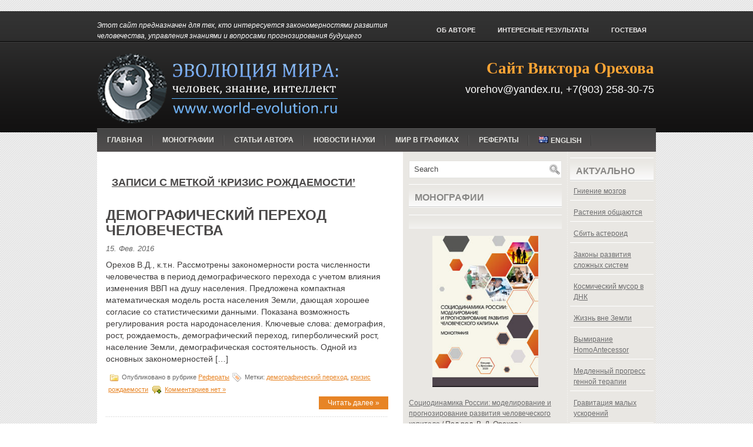

--- FILE ---
content_type: text/html; charset=UTF-8
request_url: https://world-evolution.ru/tag/krizis-rozhdaemosti/
body_size: 13364
content:
<!DOCTYPE html PUBLIC "-//W3C//DTD XHTML 1.0 Transitional//EN" "http://www.w3.org/TR/xhtml1/DTD/xhtml1-transitional.dtd"><html xmlns="http://www.w3.org/1999/xhtml" dir="ltr" lang="ru-RU" prefix="og: https://ogp.me/ns#">

<head profile="http://gmpg.org/xfn/11">
<link rel="icon" href="/favicon.ico" type="image/x-icon" /> 
<link rel="shortcut icon" href="/favicon.ico" type="image/x-icon" /> 

<meta http-equiv="Content-Type" content="text/html; charset=UTF-8" />
<meta name="yandex-verification" content="923f4c1fa5923677" />


<link rel="stylesheet" href="https://world-evolution.ru/wp-content/themes/Karizma/css/screen.css" type="text/css" media="screen, projection" />
<link rel="stylesheet" href="https://world-evolution.ru/wp-content/themes/Karizma/css/print.css" type="text/css" media="print" />
<!--[if IE]><link rel="stylesheet" href="https://world-evolution.ru/wp-content/themes/Karizma/css/ie.css" type="text/css" media="screen, projection"><![endif]-->
<link rel="stylesheet" href="https://world-evolution.ru/wp-content/themes/Karizma/style.css" type="text/css" media="screen" />
<!--[if IE 6]>
	<script src="https://world-evolution.ru/wp-content/themes/Karizma/js/pngfix.js"></script>
<![endif]--> 
<link rel="alternate" type="application/rss+xml" title="ЭВОЛЮЦИЯ МИРА: человек, знание, интеллект RSS Feed" href="https://world-evolution.ru/feed/" />
<link rel="alternate" type="application/atom+xml" title="ЭВОЛЮЦИЯ МИРА: человек, знание, интеллект Atom Feed" href="https://world-evolution.ru/feed/atom/" />
<link rel="pingback" href="https://world-evolution.ru/xmlrpc.php" />
<script src="https://world-evolution.ru/wp-content/themes/Karizma/menu/mootools-1.2.5-core-yc.js" type="text/javascript"></script>
<link rel="stylesheet" href="https://world-evolution.ru/wp-content/themes/Karizma/menu/MenuMatic.css" type="text/css" media="screen" charset="utf-8" />
<!--[if lt IE 7]>
	<link rel="stylesheet" href="https://world-evolution.ru/wp-content/themes/Karizma/menu/MenuMatic-ie6.css" type="text/css" media="screen" charset="utf-8" />
<![endif]-->
<!-- Load the MenuMatic Class -->
<script src="https://world-evolution.ru/wp-content/themes/Karizma/menu/MenuMatic_0.68.3.js" type="text/javascript" charset="utf-8"></script>


	<style>img:is([sizes="auto" i], [sizes^="auto," i]) { contain-intrinsic-size: 3000px 1500px }</style>
	
		<!-- All in One SEO 4.8.9 - aioseo.com -->
		<title>кризис рождаемости</title>
	<meta name="robots" content="noindex, max-image-preview:large" />
	<link rel="canonical" href="https://world-evolution.ru/tag/krizis-rozhdaemosti/" />
	<meta name="generator" content="All in One SEO (AIOSEO) 4.8.9" />
		<script type="application/ld+json" class="aioseo-schema">
			{"@context":"https:\/\/schema.org","@graph":[{"@type":"BreadcrumbList","@id":"https:\/\/world-evolution.ru\/tag\/krizis-rozhdaemosti\/#breadcrumblist","itemListElement":[{"@type":"ListItem","@id":"https:\/\/world-evolution.ru#listItem","position":1,"name":"Home","item":"https:\/\/world-evolution.ru","nextItem":{"@type":"ListItem","@id":"https:\/\/world-evolution.ru\/tag\/krizis-rozhdaemosti\/#listItem","name":"\u043a\u0440\u0438\u0437\u0438\u0441 \u0440\u043e\u0436\u0434\u0430\u0435\u043c\u043e\u0441\u0442\u0438"}},{"@type":"ListItem","@id":"https:\/\/world-evolution.ru\/tag\/krizis-rozhdaemosti\/#listItem","position":2,"name":"\u043a\u0440\u0438\u0437\u0438\u0441 \u0440\u043e\u0436\u0434\u0430\u0435\u043c\u043e\u0441\u0442\u0438","previousItem":{"@type":"ListItem","@id":"https:\/\/world-evolution.ru#listItem","name":"Home"}}]},{"@type":"CollectionPage","@id":"https:\/\/world-evolution.ru\/tag\/krizis-rozhdaemosti\/#collectionpage","url":"https:\/\/world-evolution.ru\/tag\/krizis-rozhdaemosti\/","name":"\u043a\u0440\u0438\u0437\u0438\u0441 \u0440\u043e\u0436\u0434\u0430\u0435\u043c\u043e\u0441\u0442\u0438","inLanguage":"ru-RU","isPartOf":{"@id":"https:\/\/world-evolution.ru\/#website"},"breadcrumb":{"@id":"https:\/\/world-evolution.ru\/tag\/krizis-rozhdaemosti\/#breadcrumblist"}},{"@type":"Person","@id":"https:\/\/world-evolution.ru\/#person","name":"\u0412\u0438\u043a\u0442\u043e\u0440 \u041e\u0440\u0435\u0445\u043e\u0432","image":{"@type":"ImageObject","@id":"https:\/\/world-evolution.ru\/tag\/krizis-rozhdaemosti\/#personImage","url":"https:\/\/world-evolution.ru\/wp-content\/uploads\/foto_orehov-e1440165706758-90x96.jpg","width":96,"height":96,"caption":"\u0412\u0438\u043a\u0442\u043e\u0440 \u041e\u0440\u0435\u0445\u043e\u0432"}},{"@type":"WebSite","@id":"https:\/\/world-evolution.ru\/#website","url":"https:\/\/world-evolution.ru\/","name":"\u042d\u0412\u041e\u041b\u042e\u0426\u0418\u042f \u041c\u0418\u0420\u0410: \u0447\u0435\u043b\u043e\u0432\u0435\u043a, \u0437\u043d\u0430\u043d\u0438\u0435, \u0438\u043d\u0442\u0435\u043b\u043b\u0435\u043a\u0442","description":"\u042d\u0442\u043e\u0442 \u0441\u0430\u0439\u0442 \u043f\u0440\u0435\u0434\u043d\u0430\u0437\u043d\u0430\u0447\u0435\u043d \u0434\u043b\u044f \u0442\u0435\u0445, \u043a\u0442\u043e \u0438\u043d\u0442\u0435\u0440\u0435\u0441\u0443\u0435\u0442\u0441\u044f \u0437\u0430\u043a\u043e\u043d\u043e\u043c\u0435\u0440\u043d\u043e\u0441\u0442\u044f\u043c\u0438 \u0440\u0430\u0437\u0432\u0438\u0442\u0438\u044f \u0447\u0435\u043b\u043e\u0432\u0435\u0447\u0435\u0441\u0442\u0432\u0430, \u0443\u043f\u0440\u0430\u0432\u043b\u0435\u043d\u0438\u044f \u0437\u043d\u0430\u043d\u0438\u044f\u043c\u0438 \u0438 \u0432\u043e\u043f\u0440\u043e\u0441\u0430\u043c\u0438 \u043f\u0440\u043e\u0433\u043d\u043e\u0437\u0438\u0440\u043e\u0432\u0430\u043d\u0438\u044f \u0431\u0443\u0434\u0443\u0449\u0435\u0433\u043e","inLanguage":"ru-RU","publisher":{"@id":"https:\/\/world-evolution.ru\/#person"}}]}
		</script>
		<!-- All in One SEO -->

<link rel="alternate" type="application/rss+xml" title="ЭВОЛЮЦИЯ МИРА: человек, знание, интеллект &raquo; Лента метки кризис рождаемости" href="https://world-evolution.ru/tag/krizis-rozhdaemosti/feed/" />
<script type="text/javascript">
/* <![CDATA[ */
window._wpemojiSettings = {"baseUrl":"https:\/\/s.w.org\/images\/core\/emoji\/16.0.1\/72x72\/","ext":".png","svgUrl":"https:\/\/s.w.org\/images\/core\/emoji\/16.0.1\/svg\/","svgExt":".svg","source":{"concatemoji":"https:\/\/world-evolution.ru\/wp-includes\/js\/wp-emoji-release.min.js?ver=6.8.3"}};
/*! This file is auto-generated */
!function(s,n){var o,i,e;function c(e){try{var t={supportTests:e,timestamp:(new Date).valueOf()};sessionStorage.setItem(o,JSON.stringify(t))}catch(e){}}function p(e,t,n){e.clearRect(0,0,e.canvas.width,e.canvas.height),e.fillText(t,0,0);var t=new Uint32Array(e.getImageData(0,0,e.canvas.width,e.canvas.height).data),a=(e.clearRect(0,0,e.canvas.width,e.canvas.height),e.fillText(n,0,0),new Uint32Array(e.getImageData(0,0,e.canvas.width,e.canvas.height).data));return t.every(function(e,t){return e===a[t]})}function u(e,t){e.clearRect(0,0,e.canvas.width,e.canvas.height),e.fillText(t,0,0);for(var n=e.getImageData(16,16,1,1),a=0;a<n.data.length;a++)if(0!==n.data[a])return!1;return!0}function f(e,t,n,a){switch(t){case"flag":return n(e,"\ud83c\udff3\ufe0f\u200d\u26a7\ufe0f","\ud83c\udff3\ufe0f\u200b\u26a7\ufe0f")?!1:!n(e,"\ud83c\udde8\ud83c\uddf6","\ud83c\udde8\u200b\ud83c\uddf6")&&!n(e,"\ud83c\udff4\udb40\udc67\udb40\udc62\udb40\udc65\udb40\udc6e\udb40\udc67\udb40\udc7f","\ud83c\udff4\u200b\udb40\udc67\u200b\udb40\udc62\u200b\udb40\udc65\u200b\udb40\udc6e\u200b\udb40\udc67\u200b\udb40\udc7f");case"emoji":return!a(e,"\ud83e\udedf")}return!1}function g(e,t,n,a){var r="undefined"!=typeof WorkerGlobalScope&&self instanceof WorkerGlobalScope?new OffscreenCanvas(300,150):s.createElement("canvas"),o=r.getContext("2d",{willReadFrequently:!0}),i=(o.textBaseline="top",o.font="600 32px Arial",{});return e.forEach(function(e){i[e]=t(o,e,n,a)}),i}function t(e){var t=s.createElement("script");t.src=e,t.defer=!0,s.head.appendChild(t)}"undefined"!=typeof Promise&&(o="wpEmojiSettingsSupports",i=["flag","emoji"],n.supports={everything:!0,everythingExceptFlag:!0},e=new Promise(function(e){s.addEventListener("DOMContentLoaded",e,{once:!0})}),new Promise(function(t){var n=function(){try{var e=JSON.parse(sessionStorage.getItem(o));if("object"==typeof e&&"number"==typeof e.timestamp&&(new Date).valueOf()<e.timestamp+604800&&"object"==typeof e.supportTests)return e.supportTests}catch(e){}return null}();if(!n){if("undefined"!=typeof Worker&&"undefined"!=typeof OffscreenCanvas&&"undefined"!=typeof URL&&URL.createObjectURL&&"undefined"!=typeof Blob)try{var e="postMessage("+g.toString()+"("+[JSON.stringify(i),f.toString(),p.toString(),u.toString()].join(",")+"));",a=new Blob([e],{type:"text/javascript"}),r=new Worker(URL.createObjectURL(a),{name:"wpTestEmojiSupports"});return void(r.onmessage=function(e){c(n=e.data),r.terminate(),t(n)})}catch(e){}c(n=g(i,f,p,u))}t(n)}).then(function(e){for(var t in e)n.supports[t]=e[t],n.supports.everything=n.supports.everything&&n.supports[t],"flag"!==t&&(n.supports.everythingExceptFlag=n.supports.everythingExceptFlag&&n.supports[t]);n.supports.everythingExceptFlag=n.supports.everythingExceptFlag&&!n.supports.flag,n.DOMReady=!1,n.readyCallback=function(){n.DOMReady=!0}}).then(function(){return e}).then(function(){var e;n.supports.everything||(n.readyCallback(),(e=n.source||{}).concatemoji?t(e.concatemoji):e.wpemoji&&e.twemoji&&(t(e.twemoji),t(e.wpemoji)))}))}((window,document),window._wpemojiSettings);
/* ]]> */
</script>
<style id='wp-emoji-styles-inline-css' type='text/css'>

	img.wp-smiley, img.emoji {
		display: inline !important;
		border: none !important;
		box-shadow: none !important;
		height: 1em !important;
		width: 1em !important;
		margin: 0 0.07em !important;
		vertical-align: -0.1em !important;
		background: none !important;
		padding: 0 !important;
	}
</style>
<link rel='stylesheet' id='wp-block-library-css' href='https://world-evolution.ru/wp-includes/css/dist/block-library/style.min.css?ver=6.8.3' type='text/css' media='all' />
<style id='classic-theme-styles-inline-css' type='text/css'>
/*! This file is auto-generated */
.wp-block-button__link{color:#fff;background-color:#32373c;border-radius:9999px;box-shadow:none;text-decoration:none;padding:calc(.667em + 2px) calc(1.333em + 2px);font-size:1.125em}.wp-block-file__button{background:#32373c;color:#fff;text-decoration:none}
</style>
<style id='global-styles-inline-css' type='text/css'>
:root{--wp--preset--aspect-ratio--square: 1;--wp--preset--aspect-ratio--4-3: 4/3;--wp--preset--aspect-ratio--3-4: 3/4;--wp--preset--aspect-ratio--3-2: 3/2;--wp--preset--aspect-ratio--2-3: 2/3;--wp--preset--aspect-ratio--16-9: 16/9;--wp--preset--aspect-ratio--9-16: 9/16;--wp--preset--color--black: #000000;--wp--preset--color--cyan-bluish-gray: #abb8c3;--wp--preset--color--white: #ffffff;--wp--preset--color--pale-pink: #f78da7;--wp--preset--color--vivid-red: #cf2e2e;--wp--preset--color--luminous-vivid-orange: #ff6900;--wp--preset--color--luminous-vivid-amber: #fcb900;--wp--preset--color--light-green-cyan: #7bdcb5;--wp--preset--color--vivid-green-cyan: #00d084;--wp--preset--color--pale-cyan-blue: #8ed1fc;--wp--preset--color--vivid-cyan-blue: #0693e3;--wp--preset--color--vivid-purple: #9b51e0;--wp--preset--gradient--vivid-cyan-blue-to-vivid-purple: linear-gradient(135deg,rgba(6,147,227,1) 0%,rgb(155,81,224) 100%);--wp--preset--gradient--light-green-cyan-to-vivid-green-cyan: linear-gradient(135deg,rgb(122,220,180) 0%,rgb(0,208,130) 100%);--wp--preset--gradient--luminous-vivid-amber-to-luminous-vivid-orange: linear-gradient(135deg,rgba(252,185,0,1) 0%,rgba(255,105,0,1) 100%);--wp--preset--gradient--luminous-vivid-orange-to-vivid-red: linear-gradient(135deg,rgba(255,105,0,1) 0%,rgb(207,46,46) 100%);--wp--preset--gradient--very-light-gray-to-cyan-bluish-gray: linear-gradient(135deg,rgb(238,238,238) 0%,rgb(169,184,195) 100%);--wp--preset--gradient--cool-to-warm-spectrum: linear-gradient(135deg,rgb(74,234,220) 0%,rgb(151,120,209) 20%,rgb(207,42,186) 40%,rgb(238,44,130) 60%,rgb(251,105,98) 80%,rgb(254,248,76) 100%);--wp--preset--gradient--blush-light-purple: linear-gradient(135deg,rgb(255,206,236) 0%,rgb(152,150,240) 100%);--wp--preset--gradient--blush-bordeaux: linear-gradient(135deg,rgb(254,205,165) 0%,rgb(254,45,45) 50%,rgb(107,0,62) 100%);--wp--preset--gradient--luminous-dusk: linear-gradient(135deg,rgb(255,203,112) 0%,rgb(199,81,192) 50%,rgb(65,88,208) 100%);--wp--preset--gradient--pale-ocean: linear-gradient(135deg,rgb(255,245,203) 0%,rgb(182,227,212) 50%,rgb(51,167,181) 100%);--wp--preset--gradient--electric-grass: linear-gradient(135deg,rgb(202,248,128) 0%,rgb(113,206,126) 100%);--wp--preset--gradient--midnight: linear-gradient(135deg,rgb(2,3,129) 0%,rgb(40,116,252) 100%);--wp--preset--font-size--small: 13px;--wp--preset--font-size--medium: 20px;--wp--preset--font-size--large: 36px;--wp--preset--font-size--x-large: 42px;--wp--preset--spacing--20: 0.44rem;--wp--preset--spacing--30: 0.67rem;--wp--preset--spacing--40: 1rem;--wp--preset--spacing--50: 1.5rem;--wp--preset--spacing--60: 2.25rem;--wp--preset--spacing--70: 3.38rem;--wp--preset--spacing--80: 5.06rem;--wp--preset--shadow--natural: 6px 6px 9px rgba(0, 0, 0, 0.2);--wp--preset--shadow--deep: 12px 12px 50px rgba(0, 0, 0, 0.4);--wp--preset--shadow--sharp: 6px 6px 0px rgba(0, 0, 0, 0.2);--wp--preset--shadow--outlined: 6px 6px 0px -3px rgba(255, 255, 255, 1), 6px 6px rgba(0, 0, 0, 1);--wp--preset--shadow--crisp: 6px 6px 0px rgba(0, 0, 0, 1);}:where(.is-layout-flex){gap: 0.5em;}:where(.is-layout-grid){gap: 0.5em;}body .is-layout-flex{display: flex;}.is-layout-flex{flex-wrap: wrap;align-items: center;}.is-layout-flex > :is(*, div){margin: 0;}body .is-layout-grid{display: grid;}.is-layout-grid > :is(*, div){margin: 0;}:where(.wp-block-columns.is-layout-flex){gap: 2em;}:where(.wp-block-columns.is-layout-grid){gap: 2em;}:where(.wp-block-post-template.is-layout-flex){gap: 1.25em;}:where(.wp-block-post-template.is-layout-grid){gap: 1.25em;}.has-black-color{color: var(--wp--preset--color--black) !important;}.has-cyan-bluish-gray-color{color: var(--wp--preset--color--cyan-bluish-gray) !important;}.has-white-color{color: var(--wp--preset--color--white) !important;}.has-pale-pink-color{color: var(--wp--preset--color--pale-pink) !important;}.has-vivid-red-color{color: var(--wp--preset--color--vivid-red) !important;}.has-luminous-vivid-orange-color{color: var(--wp--preset--color--luminous-vivid-orange) !important;}.has-luminous-vivid-amber-color{color: var(--wp--preset--color--luminous-vivid-amber) !important;}.has-light-green-cyan-color{color: var(--wp--preset--color--light-green-cyan) !important;}.has-vivid-green-cyan-color{color: var(--wp--preset--color--vivid-green-cyan) !important;}.has-pale-cyan-blue-color{color: var(--wp--preset--color--pale-cyan-blue) !important;}.has-vivid-cyan-blue-color{color: var(--wp--preset--color--vivid-cyan-blue) !important;}.has-vivid-purple-color{color: var(--wp--preset--color--vivid-purple) !important;}.has-black-background-color{background-color: var(--wp--preset--color--black) !important;}.has-cyan-bluish-gray-background-color{background-color: var(--wp--preset--color--cyan-bluish-gray) !important;}.has-white-background-color{background-color: var(--wp--preset--color--white) !important;}.has-pale-pink-background-color{background-color: var(--wp--preset--color--pale-pink) !important;}.has-vivid-red-background-color{background-color: var(--wp--preset--color--vivid-red) !important;}.has-luminous-vivid-orange-background-color{background-color: var(--wp--preset--color--luminous-vivid-orange) !important;}.has-luminous-vivid-amber-background-color{background-color: var(--wp--preset--color--luminous-vivid-amber) !important;}.has-light-green-cyan-background-color{background-color: var(--wp--preset--color--light-green-cyan) !important;}.has-vivid-green-cyan-background-color{background-color: var(--wp--preset--color--vivid-green-cyan) !important;}.has-pale-cyan-blue-background-color{background-color: var(--wp--preset--color--pale-cyan-blue) !important;}.has-vivid-cyan-blue-background-color{background-color: var(--wp--preset--color--vivid-cyan-blue) !important;}.has-vivid-purple-background-color{background-color: var(--wp--preset--color--vivid-purple) !important;}.has-black-border-color{border-color: var(--wp--preset--color--black) !important;}.has-cyan-bluish-gray-border-color{border-color: var(--wp--preset--color--cyan-bluish-gray) !important;}.has-white-border-color{border-color: var(--wp--preset--color--white) !important;}.has-pale-pink-border-color{border-color: var(--wp--preset--color--pale-pink) !important;}.has-vivid-red-border-color{border-color: var(--wp--preset--color--vivid-red) !important;}.has-luminous-vivid-orange-border-color{border-color: var(--wp--preset--color--luminous-vivid-orange) !important;}.has-luminous-vivid-amber-border-color{border-color: var(--wp--preset--color--luminous-vivid-amber) !important;}.has-light-green-cyan-border-color{border-color: var(--wp--preset--color--light-green-cyan) !important;}.has-vivid-green-cyan-border-color{border-color: var(--wp--preset--color--vivid-green-cyan) !important;}.has-pale-cyan-blue-border-color{border-color: var(--wp--preset--color--pale-cyan-blue) !important;}.has-vivid-cyan-blue-border-color{border-color: var(--wp--preset--color--vivid-cyan-blue) !important;}.has-vivid-purple-border-color{border-color: var(--wp--preset--color--vivid-purple) !important;}.has-vivid-cyan-blue-to-vivid-purple-gradient-background{background: var(--wp--preset--gradient--vivid-cyan-blue-to-vivid-purple) !important;}.has-light-green-cyan-to-vivid-green-cyan-gradient-background{background: var(--wp--preset--gradient--light-green-cyan-to-vivid-green-cyan) !important;}.has-luminous-vivid-amber-to-luminous-vivid-orange-gradient-background{background: var(--wp--preset--gradient--luminous-vivid-amber-to-luminous-vivid-orange) !important;}.has-luminous-vivid-orange-to-vivid-red-gradient-background{background: var(--wp--preset--gradient--luminous-vivid-orange-to-vivid-red) !important;}.has-very-light-gray-to-cyan-bluish-gray-gradient-background{background: var(--wp--preset--gradient--very-light-gray-to-cyan-bluish-gray) !important;}.has-cool-to-warm-spectrum-gradient-background{background: var(--wp--preset--gradient--cool-to-warm-spectrum) !important;}.has-blush-light-purple-gradient-background{background: var(--wp--preset--gradient--blush-light-purple) !important;}.has-blush-bordeaux-gradient-background{background: var(--wp--preset--gradient--blush-bordeaux) !important;}.has-luminous-dusk-gradient-background{background: var(--wp--preset--gradient--luminous-dusk) !important;}.has-pale-ocean-gradient-background{background: var(--wp--preset--gradient--pale-ocean) !important;}.has-electric-grass-gradient-background{background: var(--wp--preset--gradient--electric-grass) !important;}.has-midnight-gradient-background{background: var(--wp--preset--gradient--midnight) !important;}.has-small-font-size{font-size: var(--wp--preset--font-size--small) !important;}.has-medium-font-size{font-size: var(--wp--preset--font-size--medium) !important;}.has-large-font-size{font-size: var(--wp--preset--font-size--large) !important;}.has-x-large-font-size{font-size: var(--wp--preset--font-size--x-large) !important;}
:where(.wp-block-post-template.is-layout-flex){gap: 1.25em;}:where(.wp-block-post-template.is-layout-grid){gap: 1.25em;}
:where(.wp-block-columns.is-layout-flex){gap: 2em;}:where(.wp-block-columns.is-layout-grid){gap: 2em;}
:root :where(.wp-block-pullquote){font-size: 1.5em;line-height: 1.6;}
</style>
<link rel='stylesheet' id='contact-form-7-css' href='https://world-evolution.ru/wp-content/plugins/contact-form-7/includes/css/styles.css?ver=6.1.4' type='text/css' media='all' />
<link rel="https://api.w.org/" href="https://world-evolution.ru/wp-json/" /><link rel="alternate" title="JSON" type="application/json" href="https://world-evolution.ru/wp-json/wp/v2/tags/18" /><link rel="EditURI" type="application/rsd+xml" title="RSD" href="https://world-evolution.ru/xmlrpc.php?rsd" />
<meta name="generator" content="WordPress 6.8.3" />
<style type="text/css">.recentcomments a{display:inline !important;padding:0 !important;margin:0 !important;}</style><style type="text/css" id="custom-background-css">
body.custom-background { background-color: #1e73be; background-image: url("https://srv62860.ht-test.ru/wp-content/uploads/2015/08/image003.png"); background-position: center top; background-size: auto; background-repeat: no-repeat; background-attachment: scroll; }
</style>
	
</head>
<body>

	<!-- Yandex.Metrika counter -->
<script type="text/javascript" >
   (function(m,e,t,r,i,k,a){m[i]=m[i]||function(){(m[i].a=m[i].a||[]).push(arguments)};
   m[i].l=1*new Date();k=e.createElement(t),a=e.getElementsByTagName(t)[0],k.async=1,k.src=r,a.parentNode.insertBefore(k,a)})
   (window, document, "script", "https://mc.yandex.ru/metrika/tag.js", "ym");

   ym(82754080, "init", {
        clickmap:true,
        trackLinks:true,
        accurateTrackBounce:true
   });
</script>
<noscript><div><img src="https://mc.yandex.ru/watch/82754080" style="position:absolute; left:-9999px;" alt="" /></div></noscript>
<!-- /Yandex.Metrika counter -->
	

<script type="text/javascript">
	window.addEvent('domready', function() {			
			var myMenu = new MenuMatic();
	});	
</script>
	<div id="wrapper">
		<div id="container" class="container">  
			<div class="span-24">
            <div class="span-13"> 
            <p  style="color:#FFFFFF;font-size:12px;font-style:italic;margin-top: 34px;">Этот сайт предназначен для тех, кто интересуется закономерностями развития человечества, управления знаниями и вопросами прогнозирования будущего</p>
            
            </div>

    			<div id="pagemenucontainer">

    				<ul id="pagemenu" class="menu"><li id="menu-item-104" class="menu-item menu-item-type-post_type menu-item-object-page menu-item-104"><a href="https://world-evolution.ru/ob-avtore/">Об авторе</a></li>
<li id="menu-item-609" class="menu-item menu-item-type-taxonomy menu-item-object-category menu-item-609"><a href="https://world-evolution.ru/category/result/">Интересные результаты</a></li>
<li id="menu-item-484" class="menu-item menu-item-type-custom menu-item-object-custom menu-item-484"><a href="?p=224">Гостевая</a></li>
</ul>    			</div>
	       	</div>
            
            
				<div id="header" class="span-24">
					<div class="span-12">
                    
                    

													<a href="https://world-evolution.ru"><img src="http://world-evolution.ru/wp-content/themes/Karizma/images/logo3.png" alt="ЭВОЛЮЦИЯ МИРА: человек, знание, интеллект" title="ЭВОЛЮЦИЯ МИРА: человек, знание, интеллект" class="logoimg" /></a>
													
					</div>
                  <div id="avtorcontainer">
                  <p class="avtor">
Сайт Виктора Орехова</p>

                  <p class="kont">vorehov@yandex.ru, +7(903) 258-30-75</p></div>
				</div>
			
			<div class="span-24">
				
				<div id="navcontainer">
					<ul id="nav" class="menu"><li id="menu-item-596" class="menu-item menu-item-type-post_type menu-item-object-page menu-item-home menu-item-596"><a href="https://world-evolution.ru/">Главная</a></li>
<li id="menu-item-111" class="menu-item menu-item-type-post_type menu-item-object-page menu-item-has-children menu-item-111"><a href="https://world-evolution.ru/monografiya/">Монографии</a>
<ul class="sub-menu">
	<li id="menu-item-1210" class="menu-item menu-item-type-post_type menu-item-object-page menu-item-1210"><a href="https://world-evolution.ru/monografiya/sociodinamika-rossii-modelirovanie-i-prognozirovanie-razvitiya-chelovecheskogo-kapitala/">Социодинамика России: моделирование и прогнозирование развития человеческого капитала</a></li>
	<li id="menu-item-990" class="menu-item menu-item-type-post_type menu-item-object-page menu-item-990"><a href="https://world-evolution.ru/monografiya/prognozirovanie-razvitiya-chelovechestva-s-uchetom-faktora-znaniya/">Прогнозирование развития человечества с учетом фактора знания</a></li>
	<li id="menu-item-991" class="menu-item menu-item-type-post_type menu-item-object-page menu-item-991"><a href="https://world-evolution.ru/monografiya/razrabotka-modelej-i-metodov-prognozirovaniya-razvitiya-socialno-ekonomicheskix-sistem-s-uchetom-faktora-chelovecheskogo-kapitala/">Разработка моделей и методов прогнозирования развития социально-экономических систем с учетом фактора человеческого капитала</a></li>
	<li id="menu-item-1172" class="menu-item menu-item-type-post_type menu-item-object-page menu-item-1172"><a href="https://world-evolution.ru/monografiya/prognozirovanie-konkurentosposobnosti-rossii-v-mirovoj-ekonomike-v-xxi-veke-monografiya/">Прогнозирование конкурентоспособности России в мировой экономике в XXI веке: монография</a></li>
	<li id="menu-item-1095" class="menu-item menu-item-type-post_type menu-item-object-page menu-item-1095"><a href="https://world-evolution.ru/monografiya/obrazovatelnaya-sistema-v-epoxu-transformacii-inklyuzivnyj-aspekt/">Образовательная система в эпоху трансформации: инклюзивный аспект</a></li>
	<li id="menu-item-1053" class="menu-item menu-item-type-post_type menu-item-object-page menu-item-1053"><a href="https://world-evolution.ru/monografiya/ekonomiko-matematicheskoe-modelirovanie-processov-upravleniya-v-oblasti-innovatiki-monografiya/">Экономико-математическое моделирование процессов управления в области инноватики : монография</a></li>
	<li id="menu-item-993" class="menu-item menu-item-type-post_type menu-item-object-page menu-item-993"><a href="https://world-evolution.ru/monografiya/instrumenty-strategicheskogo-upravleniya-chelovecheskim-kapitalom-komparativnye-kognitivnye-indikativnye/">Инструменты стратегического управления человеческим капиталом: компаративные, когнитивные, индикативные</a></li>
	<li id="menu-item-992" class="menu-item menu-item-type-post_type menu-item-object-page menu-item-992"><a href="https://world-evolution.ru/monografiya/osnovy-marketinga/">Основы маркетинга</a></li>
	<li id="menu-item-994" class="menu-item menu-item-type-post_type menu-item-object-page menu-item-994"><a href="https://world-evolution.ru/monografiya/razrabotka-metodov-i-modelej-analiza-i-prognozirovaniya-socialno-ekonomicheskix-processov-s-uchetom-faktora-chelovecheskogo-kapitala/">Разработка методов и моделей анализа и прогнозирования социально-экономических процессов с учетом фактора человеческого капитала</a></li>
</ul>
</li>
<li id="menu-item-608" class="menu-item menu-item-type-post_type menu-item-object-page menu-item-608"><a href="https://world-evolution.ru/stati-avtora/">Статьи автора</a></li>
<li id="menu-item-112" class="menu-item menu-item-type-taxonomy menu-item-object-category menu-item-112"><a href="https://world-evolution.ru/category/news/">Новости науки</a></li>
<li id="menu-item-188" class="menu-item menu-item-type-custom menu-item-object-custom menu-item-188"><a href="/?p=177">Мир в графиках</a></li>
<li id="menu-item-485" class="menu-item menu-item-type-taxonomy menu-item-object-category menu-item-485"><a href="https://world-evolution.ru/category/referaty/">Рефераты</a></li>
<li id="menu-item-326-en" class="lang-item lang-item-27 lang-item-en no-translation lang-item-first menu-item menu-item-type-custom menu-item-object-custom menu-item-326-en"><a href="https://world-evolution.ru/en/forecasting-human-development-noting-knowledge-factor-2/" hreflang="en-AU" lang="en-AU"><img src="[data-uri]" alt="" width="16" height="11" style="width: 16px; height: 11px;" /><span style="margin-left:0.3em;">English</span></a></li>
</ul>				</div>
			</div><div class="span-24" id="contentwrap">
	<div class="span-13">
		<div id="content">	

		
 	   	  		<h2 class="pagetitle">Записи с меткой &#8216;кризис рождаемости&#8217;</h2>
 	        
      <div id="opisaniekategorii">
</div>

		        <div class="postwrap">
		<div class="post-496 post type-post status-publish format-standard hentry category-referaty tag-demograficheskij-perexod tag-krizis-rozhdaemosti">
				<h2 class="title" id="post-496"><a href="https://world-evolution.ru/demograficheskij-perexod-chelovechestva/" rel="bookmark" title="Постоянная ссылка на Демографический переход человечества">Демографический переход человечества</a></h2>
				<div class="postdate">15. Фев. 2016 </div>

				<div class="entry">
                    					<p>Орехов В.Д., к.т.н. Рассмотрены закономерности роста численности человечества в период демографического перехода с учетом влияния изменения ВВП на душу населения. Предложена компактная математическая модель роста населения Земли, дающая хорошее согласие со статистическими данными. Показана возможность регулирования роста народонаселения. Ключевые слова: демография, рост, рождаемость, демографический переход, гиперболический рост, население Земли, демографическая состоятельность. Одной из основных закономерностей [&hellip;]</p>
				</div>

				<div class="postmeta"><img src="https://world-evolution.ru/wp-content/themes/Karizma/images/folder.png" /> Опубликовано в рубрике <a href="https://world-evolution.ru/category/referaty/" rel="category tag">Рефераты</a>  <img src="https://world-evolution.ru/wp-content/themes/Karizma/images/tag.png" /> Метки: <a href="https://world-evolution.ru/tag/demograficheskij-perexod/" rel="tag">демографический переход</a>, <a href="https://world-evolution.ru/tag/krizis-rozhdaemosti/" rel="tag">кризис рождаемости</a>  <img src="https://world-evolution.ru/wp-content/themes/Karizma/images/comments.png" /> <a href="https://world-evolution.ru/demograficheskij-perexod-chelovechestva/#respond">Комментариев нет &#187;</a></div>
                <div class="readmorecontent">
					<a class="readmore" href="https://world-evolution.ru/demograficheskij-perexod-chelovechestva/" rel="bookmark" title="Постоянная ссылка на Демографический переход человечества">Читать далее &raquo;</a>
				</div>
			</div>
		</div>

		        <div class="postwrap">
		<div class="post-259 post type-post status-publish format-standard has-post-thumbnail hentry category-result tag-demograficheskij-perexod tag-krizis-rozhdaemosti">
				<h2 class="title" id="post-259"><a href="https://world-evolution.ru/vsemirnyj-krizis-rozhdaemosti/" rel="bookmark" title="Постоянная ссылка на Всемирный кризис рождаемости">Всемирный кризис рождаемости</a></h2>
				<div class="postdate">27. Авг. 2015 </div>

				<div class="entry">
                    <img width="200" height="123" src="https://world-evolution.ru/wp-content/uploads/declining_birth_rate.jpg" class="alignleft post_thumbnail wp-post-image" alt="Всемирный кризис рождаемости" decoding="async" srcset="https://world-evolution.ru/wp-content/uploads/declining_birth_rate.jpg 810w, https://world-evolution.ru/wp-content/uploads/declining_birth_rate-150x93.jpg 150w, https://world-evolution.ru/wp-content/uploads/declining_birth_rate-400x247.jpg 400w" sizes="(max-width: 200px) 100vw, 200px" />					<p>Более 2 млн лет число людей росло по гиперболическому закону и увеличилось почти в 70 000 раз, причем в последнее время рост фантастически ускорился. Многие журналы до сих пор без перерыва пишут о жутчайшей угрозе перенаселения. И вдруг с 1960 года рост числа людей стал резко тормозиться и, как ожидается, вскоре замрет на уровне 10&#8212;11 [&hellip;]</p>
				</div>

				<div class="postmeta"><img src="https://world-evolution.ru/wp-content/themes/Karizma/images/folder.png" /> Опубликовано в рубрике <a href="https://world-evolution.ru/category/result/" rel="category tag">Интересные результаты</a>  <img src="https://world-evolution.ru/wp-content/themes/Karizma/images/tag.png" /> Метки: <a href="https://world-evolution.ru/tag/demograficheskij-perexod/" rel="tag">демографический переход</a>, <a href="https://world-evolution.ru/tag/krizis-rozhdaemosti/" rel="tag">кризис рождаемости</a>  <img src="https://world-evolution.ru/wp-content/themes/Karizma/images/comments.png" /> <a href="https://world-evolution.ru/vsemirnyj-krizis-rozhdaemosti/#respond">Комментариев нет &#187;</a></div>
                <div class="readmorecontent">
					<a class="readmore" href="https://world-evolution.ru/vsemirnyj-krizis-rozhdaemosti/" rel="bookmark" title="Постоянная ссылка на Всемирный кризис рождаемости">Читать далее &raquo;</a>
				</div>
			</div>
		</div>

				
		<div class="navigation">
						<div class="alignleft"></div>
			<div class="alignright"></div>
					</div>
	
		</div>
		</div>


<div class="span-11 last">
            
	<div class="span-7">
	
		<div class="sidebar left-sidebar">
		
		    	
    	<div id="topsearch">
             
<div id="search">
    <form method="get" id="searchform" action="https://world-evolution.ru/"> 
        <input type="text" value="Search" 
            name="s" id="s"  onblur="if (this.value == '')  {this.value = 'Search';}"  
            onfocus="if (this.value == 'Search') {this.value = '';}" />
        <input type="image" src="https://world-evolution.ru/wp-content/themes/Karizma/images/search.gif" style="border:0; vertical-align: top;" /> 
    </form>
</div> 
        </div>
        
       
    	
			<ul>
				<li id="block-2" class="widget widget_block">
<h2 class="wp-block-heading">Монографии</h2>
</li><li id="block-3" class="widget widget_block">
<h2 class="wp-block-heading"></h2>
</li><li id="block-15" class="widget widget_block widget_media_image">
<figure class="wp-block-image size-full"><a href="https://world-evolution.ru/monografiya/sociodinamika-rossii-modelirovanie-i-prognozirovanie-razvitiya-chelovecheskogo-kapitala/" target="_blank"><img loading="lazy" decoding="async" width="210" height="300" src="https://world-evolution.ru/wp-content/uploads/cover-m25-210.jpg" alt="" class="wp-image-1212" srcset="https://world-evolution.ru/wp-content/uploads/cover-m25-210.jpg 210w, https://world-evolution.ru/wp-content/uploads/cover-m25-210-105x150.jpg 105w" sizes="auto, (max-width: 210px) 100vw, 210px" /></a></figure>
</li><li id="block-16" class="widget widget_block widget_text">
<p></p>
</li><li id="block-17" class="widget widget_block widget_text">
<p><a href="https://world-evolution.ru/monograph_25/Sociodynamics_of_Russia.pdf" target="_blank" rel="noreferrer noopener">Социодинамика России: моделирование и прогнозирование развития человеческого капитала</a> / Под ред. В. Д. Орехов : монография. – Ярославль : Канцлер, 2025. – 272 с.</p>
</li><li id="block-31" class="widget widget_block">
<hr class="wp-block-separator has-alpha-channel-opacity"/>
</li><li id="block-32" class="widget widget_block widget_media_image">
<figure class="wp-block-image"><a href="/monograph/monography.pdf" target="_blank"><img decoding="async" src="http://world-evolution.ru/wp-content/uploads/cover1-211x300.png" alt="Прогнозирование развития человечества с учетом фактора знания"/></a></figure>
</li><li id="block-33" class="widget widget_block widget_text">
<p></p>
</li><li id="block-34" class="widget widget_block widget_text">
<p><b>Орехов В.Д.</b> <a href="http://world-evolution.ru/monograph/monography.pdf" target="_blank">Прогнозирование развития человечества с учетом фактора знания</a>: Моногр. –  Жуковский: МИМ ЛИНК, 2015. – 210&nbsp;с.</p>
</li><li id="block-35" class="widget widget_block">
<hr class="wp-block-separator has-alpha-channel-opacity"/>
</li><li id="block-4" class="widget widget_block widget_media_image">
<figure class="wp-block-image size-full is-style-default"><a href="/monograph_24/Monograph_Forecasting_Russia_competitiveness_world_economy_21st_century.pdf" target="_blank" rel=" noreferrer noopener"><img loading="lazy" decoding="async" width="210" height="300" src="https://world-evolution.ru/wp-content/uploads/cover-m24-210.jpg" alt="" class="wp-image-1174" srcset="https://world-evolution.ru/wp-content/uploads/cover-m24-210.jpg 210w, https://world-evolution.ru/wp-content/uploads/cover-m24-210-105x150.jpg 105w" sizes="auto, (max-width: 210px) 100vw, 210px" /></a><figcaption class="wp-element-caption">Причина О.С., Орехов В.Д. и др. <a href="/monograph_24/Monograph_Forecasting_Russia_competitiveness_world_economy_21st_century.pdf" target="_blank" rel="noreferrer noopener">Прогнозирование конкурентоспособности России в мировой экономике в XXI веке: монография</a> /под ред. О.С. Причина, В.Д. Орехова. — Москва: Знание-М, 2024, 290 с. Doi: 10.38006/00187-806-3.2024.1.290</figcaption></figure>
</li><li id="block-36" class="widget widget_block">
<hr class="wp-block-separator has-alpha-channel-opacity"/>
</li><li id="block-5" class="widget widget_block widget_media_image">
<figure class="wp-block-image size-full is-style-default"><a href="/monografiya/razrabotka-modelej-i-metodov-prognozirovaniya-razvitiya-socialno-ekonomicheskix-sistem-s-uchetom-faktora-chelovecheskogo-kapitala/"><img loading="lazy" decoding="async" width="211" height="301" src="https://world-evolution.ru/wp-content/uploads/cover-m5-211x300-1.jpg" alt="" class="wp-image-968" srcset="https://world-evolution.ru/wp-content/uploads/cover-m5-211x300-1.jpg 211w, https://world-evolution.ru/wp-content/uploads/cover-m5-211x300-1-105x150.jpg 105w" sizes="auto, (max-width: 211px) 100vw, 211px" /></a><figcaption class="wp-element-caption">Орехов В.Д. <a href="/monograph_5/2_Development_of_models_and_forecasting_methods.pdf" target="_blank" rel="noopener">Разработка моделей и методов прогнозирования развития социально-экономических систем с учетом фактора человеческого капитала. </a>/ В. Д. Орехов. – Москва: Знание-М, 2022. – 207 с.doi 10.38006/00187-137-8.2022.1.207</figcaption></figure>
</li><li id="block-6" class="widget widget_block">
<hr class="wp-block-separator has-alpha-channel-opacity"/>
</li><li id="block-7" class="widget widget_block widget_media_image">
<figure class="wp-block-image"><a href="/monografiya/obrazovatelnaya-sistema-v-epoxu-transformacii-inklyuzivnyj-aspekt/"><img decoding="async" src="/monograph/cover-educational_system-210.jpg" alt="Образовательная система в эпоху трансформации: инклюзивный аспект"/></a></figure>
</li><li id="block-8" class="widget widget_block widget_text">
<p></p>
</li><li id="block-9" class="widget widget_block widget_text">
<p>В.Д.&nbsp;Орехов, О.С.&nbsp;Причина,  В.В.&nbsp;Длусская и&nbsp;др. <a href="/monograph/185_Collection_of_Educational_system.pdf" target="_blank">Образовательная система в период глобальной  трансформации: инклюзивный аспект: сборник научных трудов</a> / под ред. докт.  эконом.наук О.С. Причина. М., «Знание-М», 2023. – 214 с.DOI&nbsp;10.38006/00187-431-7.2023.1.214 </p>
</li><li id="block-10" class="widget widget_block">
<hr class="wp-block-separator has-alpha-channel-opacity"/>
</li><li id="block-11" class="widget widget_block widget_media_image">
<figure class="wp-block-image"><a href="/monografiya/ekonomiko-matematicheskoe-modelirovanie-processov-upravleniya-v-oblasti-innovatiki-monografiya/"><img decoding="async" src="/monograph_6/cover-m6-211x300.jpg" alt="Экономико-математическое моделирование процессов управления в области инноватики : монография"/></a></figure>
</li><li id="block-12" class="widget widget_block widget_text">
<p></p>
</li><li id="block-13" class="widget widget_block widget_text">
<p>Орехов В.Д., Причина О.С. <a href="/monograph_6/Economic_and_mathematical_modeling_of_management_processes_in_the_field_of_innovation.pdf" target="_blank" rel="noopener">Экономико-математическое  моделирование процессов управления в области инноватики : монография</a> / под ред.  В. Д. Орехова. ― Москва :  Знание-М, 2022. ― 218 с. DOI 10.38006/00187-180-4.2022.1.219 </p>
</li><li id="block-14" class="widget widget_block">
<hr class="wp-block-separator has-alpha-channel-opacity"/>
</li><li id="block-18" class="widget widget_block">
<hr class="wp-block-separator has-alpha-channel-opacity"/>
</li><li id="block-19" class="widget widget_block widget_media_image">
<figure class="wp-block-image"><a href="/monograph_3/monograph_3_all.pdf" target="_blank"><img decoding="async" src="/monograph_3/m3_cover_211.jpg" alt="Разработка методов и моделей анализа и прогнозирования социально-экономических процессов с учетом фактора человеческого капитала."/></a></figure>
</li><li id="block-20" class="widget widget_block widget_text">
<p></p>
</li><li id="block-21" class="widget widget_block widget_text">
<p><a href="/monograph_3/monograph_3_all.pdf" target="_blank" rel="noopener noreferrer">Разработка методов и моделей анализа и прогнозирования социально-экономических процессов с учетом фактора человеческого капитала. Монография.</a>&nbsp;Под ред. В.Н. Голубкина, В.Д. Орехова. – Жуковский, «Международный институт менеджмента ЛИНК», 2020.</p>
</li><li id="block-22" class="widget widget_block">
<hr class="wp-block-separator has-alpha-channel-opacity"/>
</li><li id="block-23" class="widget widget_block widget_media_image">
<figure class="wp-block-image"><a href="/monograph_2/monograph_2_all.pdf" target="_blank"><img decoding="async" src="/monograph_2/cover-211.jpg" alt="Инструменты стратегического управления человеческим капиталом: компаративные, когнитивные, индикативные: монография"/></a></figure>
</li><li id="block-24" class="widget widget_block widget_text">
<p></p>
</li><li id="block-25" class="widget widget_block widget_text">
<p><a href="https://world-evolution.ru/monograph_2/monograph_2_all.pdf">Инструменты стратегического управления человеческим капиталом: компаративные, когнитивные, индикативные: монография</a>&nbsp;/ Под ред. С.А.&nbsp;Щенникова. – Международный институт менеджмента ЛИНК – Жуковский; Университет «Синергия». – Москва: Знание–М, 2021.<br>
DOI: 10.38006/00187-014-2.2021.1.282</p>
</li><li id="block-26" class="widget widget_block">
<hr class="wp-block-separator has-alpha-channel-opacity"/>
</li><li id="block-27" class="widget widget_block widget_text">
<p>&nbsp;</p>
</li><li id="block-28" class="widget widget_block widget_media_image">
<figure class="wp-block-image"><a href="/marketing/marketing-all.pdf" target="_blank" rel="noopener noreferrer"><img decoding="async" src="/marketing/market_cover_211.jpg" alt="Основы маркетинга"/></a></figure>
</li><li id="block-29" class="widget widget_block widget_text">
<p></p>
</li><li id="block-30" class="widget widget_block widget_text">
<p><a href="/marketing/marketing-all.pdf" target="_blank" rel="noopener noreferrer">Орехов В.Д. Основы маркетинга: Учеб. пособие для студ. экон. спец. – Жуковский: МИМ ЛИНК, 2011. – 213 с.: рис., табл., диагр. схем.</a></p>
</li>			</ul>
			 			<div class="sidebarvideo">
				<ul> <li><h2 style="margin-bottom: 10px;">Популярное видео</h2>
				<object width="260" height="200"><param name="movie" value="http://www.youtube.com/v/va3OqqqNVsQ&hl=en&fs=1&rel=0&border=1"></param>
					<param name="allowFullScreen" value="true"></param>
					<param name="allowscriptaccess" value="always"></param>
					<embed src="http://www.youtube.com/v/va3OqqqNVsQ&hl=en&fs=1&rel=0&border=1" type="application/x-shockwave-flash" allowscriptaccess="always" allowfullscreen="true" width="260" height="200"></embed>
				</object>
				</li>
				</ul>
			</div>
		        
		
		</div>
	</div>
    
	<div class="span-4 last">
        
		<div class="sidebar right-sidebar">
		
		    	
    	    	
          
          	
			<ul>
				
		<li id="recent-posts-4" class="widget widget_recent_entries">
		<h2 class="widgettitle">Актуально</h2>
		<ul>
											<li>
					<a href="https://world-evolution.ru/gnienie-mozgov/">Гниение мозгов</a>
									</li>
											<li>
					<a href="https://world-evolution.ru/rasteniya-obshhayutsya/">Растения общаются</a>
									</li>
											<li>
					<a href="https://world-evolution.ru/sbit-asteroid/">Сбить астероид</a>
									</li>
											<li>
					<a href="https://world-evolution.ru/zakony-razvitiya-slozhnyx-sistem/">Законы развития сложных систем</a>
									</li>
											<li>
					<a href="https://world-evolution.ru/kosmicheskij-musor-v-dnk/">Космический мусор в ДНК</a>
									</li>
											<li>
					<a href="https://world-evolution.ru/zhizn-vne-zemli/">Жизнь вне Земли</a>
									</li>
											<li>
					<a href="https://world-evolution.ru/vymiranie-homoantecessor/">Вымирание HomoAntecessor</a>
									</li>
											<li>
					<a href="https://world-evolution.ru/medlennyj-progress-gennoj-terapii/">Медленный прогресс генной терапии</a>
									</li>
											<li>
					<a href="https://world-evolution.ru/gravitaciya-malyx-uskorenij/">Гравитация малых ускорений</a>
									</li>
											<li>
					<a href="https://world-evolution.ru/iskiny-sorevnuyutsya/">ИскИны соревнуются</a>
									</li>
											<li>
					<a href="https://world-evolution.ru/gonka-za-yadernymi-kristallami/">Гонка за ядерными кристаллами</a>
									</li>
											<li>
					<a href="https://world-evolution.ru/litievyj-mir/">Литиевый мир</a>
									</li>
											<li>
					<a href="https://world-evolution.ru/nobelevskaya-premiya-po-fizike/">Нобелевская премия по физике</a>
									</li>
											<li>
					<a href="https://world-evolution.ru/alternativnaya-teoriya-gravitacii/">Альтернативная теория гравитации</a>
									</li>
											<li>
					<a href="https://world-evolution.ru/kripto-bomba/">Крипто Бомба</a>
									</li>
											<li>
					<a href="https://world-evolution.ru/umnyj-son/">Умный сон</a>
									</li>
											<li>
					<a href="https://world-evolution.ru/ust-ishim-45-tysyach-let-nazad/">Усть-Ишим 45 тысяч лет назад</a>
									</li>
											<li>
					<a href="https://world-evolution.ru/pervoe-zamerzanie-zemli/">Первое замерзание Земли</a>
									</li>
											<li>
					<a href="https://world-evolution.ru/paradoksy-cifrovizacii/">Парадоксы цифровизации</a>
									</li>
											<li>
					<a href="https://world-evolution.ru/vodorod-iz-nedr/">Водород из недр</a>
									</li>
					</ul>

		</li><li id="recent-comments-4" class="widget widget_recent_comments"><h2 class="widgettitle">Комментарии</h2><ul id="recentcomments"><li class="recentcomments"><span class="comment-author-link">Ольга Сергеевна Причина</span> к записи <a href="https://world-evolution.ru/gostevaya/#comment-7662">Гостевая</a></li><li class="recentcomments"><span class="comment-author-link">Ольга Сергеевна Причина</span> к записи <a href="https://world-evolution.ru/infografika/#comment-7618">Мир в графиках</a></li><li class="recentcomments"><span class="comment-author-link">Виктор</span> к записи <a href="https://world-evolution.ru/prishit-golovu/#comment-71">Пришить голову</a></li><li class="recentcomments"><span class="comment-author-link">Елена</span> к записи <a href="https://world-evolution.ru/prishit-golovu/#comment-70">Пришить голову</a></li><li class="recentcomments"><span class="comment-author-link">Наталья</span> к записи <a href="https://world-evolution.ru/volny-znaniya/#comment-22">Волны знания</a></li></ul></li><li id="meta-4" class="widget widget_meta"><h2 class="widgettitle">Мета</h2>
		<ul>
						<li><a href="https://world-evolution.ru/wp-login.php">Войти</a></li>
			<li><a href="https://world-evolution.ru/feed/">Лента записей</a></li>
			<li><a href="https://world-evolution.ru/comments/feed/">Лента комментариев</a></li>

			<li><a href="https://ru.wordpress.org/">WordPress.org</a></li><li><a href="https://world-evolution.ru/podpiska/">[Отписаться]Подписаться на записи</a></li>

		</ul>

		</li><li id="linkcat-14" class="widget widget_links"><h2 class="widgettitle">Партнеры</h2>
	<ul class='xoxo blogroll'>
<li><a href="http://znaniya-sila.narod.ru/" title="Новый астрофизический проект Знания-сила." target="_blank">Знания-сила. Астрономия и физика. Исследования Космоса. Учёные, открытия.</a></li>
<li><a href="http://weblist.iknowit.ru/" title="Этот каталог является попыткой собрать в одном месте ссылки на ресурсы сети, близкие по духу к нашему проекту. То есть сайты, научно-популярной направленности, на которых ведется поиск ответов на вопросы почему, зачем и как." target="_blank">Каталог научно-познавательных сайтов</a></li>

	</ul>
</li>
<li id="text-4" class="widget widget_text">			<div class="textwidget"><div align="center" style="margin-top:29px;">

<!-- Yandex.Metrika informer -->
<a href="https://metrika.yandex.ru/stat/?id=82754080&amp;from=informer"
target="_blank" rel="nofollow"><img src="https://informer.yandex.ru/informer/82754080/3_1_FFFFFFFF_EFEFEFFF_0_pageviews"
style="width:88px; height:31px; border:0;" alt="Яндекс.Метрика" title="Яндекс.Метрика: данные за сегодня (просмотры, визиты и уникальные посетители)" class="ym-advanced-informer" data-cid="82754080" data-lang="ru" /></a>
<!-- /Yandex.Metrika informer -->


</div>
</div>
		</li>			</ul>
		          
		</div>
	</div>
	
</div>	</div>
  <div class="span-24">
		<div id="footer">
		<div class="myfooter">
<table width="96%" border="0" cellspasing="10px" align="center">
  <tr>
    <td  valign="top" width="30%">
    	<p class="copyright">© Виктор Орехов, 2026</p>
    	<p class="ruleuse">Разрешается републикация материалов сайта с обязательным указанием ссылки следующего содержания:</p>
       <p class="ssylka"> www.world-evolution.ru | Сайт Виктора Орехова</p>
    </td>
    <td  valign="top" width="40%">
    		<div align="center" style="width:200px; margin:auto;">
    				<p align="center" class="footname"><strong>ЭВОЛЮЦИЯ МИРА: человек, знание, интеллект</strong></p>
    				
    		<p align="center"><img src="/images/footerimg2.png" /></p></div>
    </td>
    <td  valign="top">
    	<ul class="footmenu">
    		<li class="map"><strong><a href="/karta-sajta/">Карта сайта</a></strong></li>
            <li class="os"><strong><a href="/kontakty-2/">Обратная связь</a></strong></li>
            <li class="kt"><strong>Контакты:</strong><br>
							vorehov@yandex.ru,<br>
							+7(903) 258-30-75</li>
   	  	</ul>
     </td>
  </tr>
</table>
</div>

</div>  
                <div id="footer2"><noindex></noindex><span style="font-size:9px; color:#888;">Thanks: 
<a href="http://funuka.com/" style="color:#888;text-decoration: none;">Funuka</a>
</span></div>
    </div>
</div>
</div>
<script type="speculationrules">
{"prefetch":[{"source":"document","where":{"and":[{"href_matches":"\/*"},{"not":{"href_matches":["\/wp-*.php","\/wp-admin\/*","\/wp-content\/uploads\/*","\/wp-content\/*","\/wp-content\/plugins\/*","\/wp-content\/themes\/Karizma\/*","\/*\\?(.+)"]}},{"not":{"selector_matches":"a[rel~=\"nofollow\"]"}},{"not":{"selector_matches":".no-prefetch, .no-prefetch a"}}]},"eagerness":"conservative"}]}
</script>
<script type="text/javascript" src="https://world-evolution.ru/wp-includes/js/dist/hooks.min.js?ver=4d63a3d491d11ffd8ac6" id="wp-hooks-js"></script>
<script type="text/javascript" src="https://world-evolution.ru/wp-includes/js/dist/i18n.min.js?ver=5e580eb46a90c2b997e6" id="wp-i18n-js"></script>
<script type="text/javascript" id="wp-i18n-js-after">
/* <![CDATA[ */
wp.i18n.setLocaleData( { 'text direction\u0004ltr': [ 'ltr' ] } );
/* ]]> */
</script>
<script type="text/javascript" src="https://world-evolution.ru/wp-content/plugins/contact-form-7/includes/swv/js/index.js?ver=6.1.4" id="swv-js"></script>
<script type="text/javascript" id="contact-form-7-js-translations">
/* <![CDATA[ */
( function( domain, translations ) {
	var localeData = translations.locale_data[ domain ] || translations.locale_data.messages;
	localeData[""].domain = domain;
	wp.i18n.setLocaleData( localeData, domain );
} )( "contact-form-7", {"translation-revision-date":"2025-09-30 08:46:06+0000","generator":"GlotPress\/4.0.1","domain":"messages","locale_data":{"messages":{"":{"domain":"messages","plural-forms":"nplurals=3; plural=(n % 10 == 1 && n % 100 != 11) ? 0 : ((n % 10 >= 2 && n % 10 <= 4 && (n % 100 < 12 || n % 100 > 14)) ? 1 : 2);","lang":"ru"},"This contact form is placed in the wrong place.":["\u042d\u0442\u0430 \u043a\u043e\u043d\u0442\u0430\u043a\u0442\u043d\u0430\u044f \u0444\u043e\u0440\u043c\u0430 \u0440\u0430\u0437\u043c\u0435\u0449\u0435\u043d\u0430 \u0432 \u043d\u0435\u043f\u0440\u0430\u0432\u0438\u043b\u044c\u043d\u043e\u043c \u043c\u0435\u0441\u0442\u0435."],"Error:":["\u041e\u0448\u0438\u0431\u043a\u0430:"]}},"comment":{"reference":"includes\/js\/index.js"}} );
/* ]]> */
</script>
<script type="text/javascript" id="contact-form-7-js-before">
/* <![CDATA[ */
var wpcf7 = {
    "api": {
        "root": "https:\/\/world-evolution.ru\/wp-json\/",
        "namespace": "contact-form-7\/v1"
    }
};
/* ]]> */
</script>
<script type="text/javascript" src="https://world-evolution.ru/wp-content/plugins/contact-form-7/includes/js/index.js?ver=6.1.4" id="contact-form-7-js"></script>

</body>
</html>

--- FILE ---
content_type: text/css
request_url: https://world-evolution.ru/wp-content/themes/Karizma/style.css
body_size: 3533
content:
/*
	Theme Name: Karizma
	Theme URL: http://newwpthemes.com/wordpress-theme/karizma/
	Description: Karizma is a free WordPress theme with featured content option and supports the post thumbnails. Suitable for any niche. Theme Options at admin panel.
	Author: NewWpThemes.com
	Author URI: http://newwpthemes.com/
	Version: 3.0
	Tags: Blogging, Ads Ready, Three  Columns, Right Sidebar, Fixed Width, Options Page
*/

/* LAYOUT */

body {
    background: url(images/background.png);
	}

#wrapper {
    background: url(images/wrapper.png) left 19px repeat-x;
	}
    

#container {
	}

#contentwrap {
   background:  #FFFFFF url(images/contentwrap.png) right top repeat-y;
	}
	
#contentwrapfull {
   background:  #FFFFFF ;
	}


a {
	color: #E78425;
    text-decoration: underline;
	}

a:hover {
	color: #C84304;
    text-decoration: underline;
	}
/* HEADER */

#header {
	height:130px;
	}

#header h1 {
	margin-bottom: 2px !important;
	padding: 22px 0 0 0;
	font-weight: normal;
	color: #ffffff;
	font-family: Cambria, Arial, Helvetica, Sans-serif;
	font-weight: bold;
	font-size: 30px;
	}

#header h1 a, #header h1 a:visited {
	color: #ffffff;
	text-decoration: none;
	}


#header h2 {
	color: #939292;
	font-size: 14px;
	line-height: 16px; 
	font-family: Cambria, Arial, Helvetica, Sans-serif;
    font-style: italic;
	}

.logoimg {
    margin: 3px 0 0 0;
    }
	
#avtorcontainer {
	height: 40px;
    float: right;
    padding: 0;
	margin-top: 0;
	margin-right:3px;
   	}
	
.avtor {
	color:#ffa535;
	font-family: Cambria, Georgia, Times New Roman;	
	font-weight: bold;
	font-size: 27px;
	margin-bottom:3px;
	margin-top:8px;
	text-align:right;	
	
}
.kont {
	color:#ffffff;
	font-family: Calibri, Arial, Helvetica, Sans-serif;	
	font-size: 18px;
	text-align:right;	
}
	
    
/* NAVIGATION MENUS */ 

#pagemenucontainer {
	height: 40px;
    float: right;
    padding: 0;
    margin-top: 34px;
   	}

#pagemenu {
	height: 40px;
    
	}

#pagemenu, #pagemenu ul { 
	padding: 0;
	margin: 0;
	list-style: none;
	line-height: 1;
	}
#pagemenu {
   	}
	
#pagemenu ul {
	float: left;
	list-style: none;
	margin: 0px 0px 0px 0px;
	padding: 0px;
	}
	
#pagemenu li {
	float: left;
	list-style: none;
	margin: 0px;
	padding: 0px;
	}
	
#pagemenu ul li {
	list-style: none;
	margin: 0px;
	padding: 0px;
	}
	
#pagemenu li a, #pagemenu li a:link {
	color: #EBE9E9;
	display: block;
    margin: 0 0 0 6px;
	padding: 12px 16px ;
	text-decoration: none;
	text-transform: uppercase;
    font-weight: bold;
	font-size: 11px;
	font-family: Arial, Helvetica, sans-serif;
	}

#pagemenu li a:hover, #pagemenu li a:active {
    background: url(images/pagenav-hover.png) left center repeat-x;
	color: #837C7C;
	display: block;
	text-decoration: none;
	}

#pagemenu  li.current_page_item a {
    background: url(images/pagenav-hover.png) left center repeat-x;
	color:#837C7C;
    text-decoration: none;
	}

#pagemenu li:hover, #pagemenu li.sfhover { 
	position: static;
	}
	


#navcontainer {
	height: 40px;
	display: block;
	overflow: hidden;
    background: url(images/nav-bg.png) left top repeat-x;
   	}
    
#navcontainer .current-cat a {
	color:#fff;
	background: url(images/nav-bg-hover.png) left top repeat-x;
	}

/* CONTENT */

#content {
	padding: 15px;
    color: #3F3D3D;
	}
	
#contentfull {
	padding: 15px;
    color: #3F3D3D;
	width: 910px;
	}

pre { overflow: auto; 
	width: 460px;
	}

	
.post {
	margin-bottom: 15px;
    padding-bottom: 15px;
	background: url(images/post-line.png) left bottom repeat-x;
	}

.postfull {
	width: 910px;
	margin-bottom: 15px;
    padding-bottom: 15px;
	background: url(images/post-line.png) left bottom repeat-x;
	}


.post_thumbnail {
    padding: 6px;
    background: #FFFFFF;
    border: 1px solid #ECE8E8;
    margin: 0 10px 10px 0;
}


.post p {
	margin-bottom: 10px;
	text-align:left !important;
	}
	
.post h2 {
	text-align:left;
	}	

.title {
	margin: 0 0 8px 0;
	padding: 0px;
	line-height: 26px;
	font-size: 24px;
	font-family: Cambria, Arial, Helvetica, Sans-serif;
	color: #4A4848;
    font-weight: bold;
	}

	
.title a {
	text-decoration: none;
	color: #4A4848;
	}

.title a:hover {
	color: #000000;
	}

.pagetitle {
	margin-bottom: 20px;
	line-height: 26px;
	font-family:  Cambria, Arial, Verdana;
	text-decoration: underline;
    color: #4A4848;
}


.readmorecontent {
	text-align: right;
	}

a.readmore {
	padding: 4px 15px;
	background: #E78425;
	color: #fff;
	text-decoration: none;
    font-size: 12px;
	}

a.readmore:hover {
	background-color: #EB520A;
    color: #fff;
	}
    
   
.postdate {
	font-size: 13px;
	font-family: Arial, Helvetica, Sans-serif;
    font-style: italic;
    color: #666;
	}


.postmeta {
	font-size: 11px;
	padding: 2px 4px;
	font-family: Arial, Verdana;
    color: #666;
	}
	
.postdate img, .postmeta img {
	border: none;
	vertical-align: middle;
	margin:2px;
	}
	
.entry {
	text-align: justify;
	line-height: 20px;
	padding-top: 8px;
	font-family: Arial, Helvetica, Sans-serif;
	font-size: 14px;
	}
.navigation {
	padding: 10px 0;
	}

blockquote {
	overflow: hidden;
	padding-left: 9px;
	font-style: italic;
	color: #82b5f7;
	border-left: 3px solid #CADAE7;
	}
	
.post img {
	max-width: 680px;
	}
	
.post	table.text {
width:98%;
margin:10px 0;
border-collapse:collapse;
border: solid 1px #4e4c4c;
}

.post table.text td{
border: solid 1px #4e4c4c;
padding:2px 2px 2px 2px;
vertical-align:top;}

.post table.text th{
border: solid 1px #4e4c4c;
background-color:#4e4c4c;
padding:2px 2px 2px 2px;
border-right:hidden;
vertical-align:middle;
font-weight:bold;
color:#FFFFFF;}	

img.wp-smiley {
	max-height: 12px;
	margin: 0;
	padding: 0;
	border: none;
	}
	
.aligncenter,
div.aligncenter {
   display: block;
   margin-left: auto;
   margin-right: auto;
	}

.alignleft {
   float: left;
   margin: 0 10px 5px 0;
	}

.alignright {
   float: right;
	}

.wp-caption {
   border: 1px solid #ddd;
   text-align: center;
   background-color: #f3f3f3;
   padding-top: 4px;
   margin: 10px;
   /* optional rounded corners for browsers that support it */
   -moz-border-radius: 3px;
   -khtml-border-radius: 3px;
   -webkit-border-radius: 3px;
   border-radius: 3px;
	}

.wp-caption img {
   margin: 0;
   padding: 0;
   border: 0 none;
	}

.wp-caption p.wp-caption-text {
   font-size: 11px;
   line-height: 17px;
   padding: 0 4px 5px;
   margin: 0;
	}

	
/* wp-pagenavi */
.wp-pagenavi a, .wp-pagenavi a:link, .wp-pagenavi a:active {
    font-size: 15px !important;
    padding:  4px 8px !important;
    color: #232323 !important;
    background:none !important;
    border: 0 !important;
}
.wp-pagenavi a:hover {
    border: 0 !important;
    color: #fff !important;
    background:#EB520A !important;
    border: 0 !important;
    
}
.wp-pagenavi span.pages {
    font-size: 15px !important;
    padding:  4px 8px !important;
    color: #232323 !important;
    background: none !important;
    border: 0 !important;
}
.wp-pagenavi span.current {
    font-size: 15px !important;
    padding:  4px 8px !important;
    font-weight: bold;
    color: #fff !important;
    background:#E78425!important;
    border: 0 !important;
}
.wp-pagenavi span.extend {
    font-size: 15px !important;
    padding:  4px 8px !important;
    background:transparent !important;
    color: #232323 !important;
    background: none !important;
    border: 0 !important;
}

/* SIDEBAR(S) */

.sidebaradbox {
	margin-top: 5px; 
	text-align:center;
	}
	
.sidebaradbox125 {
	margin-top: 10px; 
	text-align:center;
	}
	
.ad125 {
	margin: 5px 0;
	}


.sidebar {
	margin: 0 0 10px 0;
    color: #504D4D;
	}
	
.left-sidebar {
    padding-left: 10px;
}

.right-sidebar {
    padding: 0 4px;
}

.sidebar a {
	text-decoration: underline;
	color: #6D6D6E;
	}

.sidebar a:hover {
	text-decoration: underline;
	color:#141414;
	}

.sidebar a.tagsz-1 {
 font-size: 8px  !important;
 color: #999999; 
 font-weight: bold !important;}
.sidebar a.tagsz-2 { font-size: 9px  !important; color: #5e84be !important;}
.sidebar a.tagsz-3 { font-size: 10px  !important; color: #424242 !important; font-style: italic !important;}
.sidebar a.tagsz-4 { font-size: 11px  !important; color: #F77435 !important; font-style: italic !important;}
.sidebar a.tagsz-5 { font-size: 12px  !important; color: #EB520A !important;}
.sidebar a.tagsz-6 { font-size: 13px  !important; color: #EB520A !important;}
.sidebar a.tagsz-7 { font-size: 14px  !important; color: #EB520A !important; font-style: italic  !important;}
.sidebar a.tagsz-8 { font-size: 15px  !important; color: #333333 !important;}
.sidebar a.tagsz-9 { font-size: 16px  !important; color: #000000 !important;}

	
#search {
    border: 1px solid #E3E2DF;
    height: 28px;

    padding: 0;
    background: #FFFFFF;
    text-align: right;
}

#search input {
	border: 0;
    background: none;
    color: #464545;
}
	
	
#s {
	width: 218px;
	padding: 4px;
    margin:2px 0 0 0px;
    background: none;
}

#topsearch #search {
    margin-top: 15px;
}

#topsearch #s {
    width: 218px;
}

	
/* Social icons */
.addthis_toolbox {
    padding: 15px 0 0 0;
	text-align: center;
	}
.addthis_toolbox .custom_images a
{
    width: 32px;
    height: 32px;
    margin: 0 0 0 1px;
    padding: 0;
}

.addthis_toolbox .custom_images a:hover img
{
    opacity: 1;
}

.addthis_toolbox .custom_images a img
{
    opacity: 0.85;
}


.socialboxes {
    background: #F2F0ED;
	border: 1px solid #FEFEFD;
	padding: 10px;
	margin: 10px 0 0 0;
	}

.socialboxes:hover {
    background: #FFFFFF;
    border: 1px solid #949191;
    }

.socialboxes a {
   	color: #9B9A9A;
	text-transform: uppercase;
	font-size: 12px;
	font-weight: bold;
	text-decoration: none;
    font-family: Arial, Helvetica, Sans-serif;
	}
.socialboxes a:hover {

	color: #686666;
	text-decoration: underline;
	}
.sidebar h1 {
	margin: 10px 0 0 0px;
	padding: 14px 0 10px 10px;
	font-size: 24px;
    line-height: 26px;
	font-family: Cambria, Arial, Helvetica, Sans-serif;
	font-weight: bold;
    color: #4A4848;
   

  	}

.sidebar h2 {
	margin: 10px 0 0 0px;
	padding: 14px 0 10px 10px;
	font-size: 16px;
    line-height: 18px;
	font-family: Cambria, Arial, Helvetica, Sans-serif;
	font-weight: bold;
    text-transform: uppercase;
	color: #898886;
    background: url(images/sidebar-tab.png) left top repeat-x;

  	}
	
.sidebar h3 {
margin: 8px 0 8px 0px;
padding: 0;
	font-weight: bold;
     }	
	
.sidebar h4 {
margin: 8px 0 0 0px;
	font-weight: bold;
     }

.sidebar h5 {
	
    font-weight: normal;
	margin: 5px 0 0 0px;
  	}				

.sidebar h5 a {
	
    color:#ff9933;
  	}	

.sidebar ul {
	list-style-type: none;
	margin: 0px 0px 10px 0px;
	padding: 0px;
	}
	
.sidebar ul li {
	list-style-type: none;
	margin: 0px 0px 5px 0px;
	padding: 0px;
	}

.sidebar ul ul {
	list-style-type: none;
	margin: 0px;
	padding: 0px;
	}
	
.sidebar ul li li, .sidebar ul li ul li {
	padding: 6px 6px 6px 6px;
  	border-bottom: 1px solid #FFFFFF;
	}


#wp-calendar th {
	font-style: normal;
	text-transform: capitalize;
	color: #6D6D6E;
	background: none !important;
	}
#wp-calendar caption {
	padding: 2px 4px;
	text-transform: uppercase;	margin: 2px 0 2px 0;
	background: none !important;
    color: #6D6D6E;
	}

#wp-calendar td {
	color: #6D6D6E;
	font: normal 12px 'Lucida Grande', 'Lucida Sans Unicode', Verdana, sans-serif;
	letter-spacing: normal;
	padding: 2px 0;
	text-align: center;
	}

#wp-calendar td:hover, #wp-calendar #today {
	background: #E78425;
	color: #fff;
	}

#wp-calendar td:hover a {
    color: #fff;
}	

#wp-calendar {
	empty-cells: show;
	font-size: 14px;
	margin: 0;
	font-weight: bold; 
	width: 100%;
	}


/* FOOTER */

#footer {
	padding: 24px 0;
	text-align: center;
	color: #FFFEFE;
	font-size: 11px;
    background: url(images/footer-bg.png) left top repeat-x;
   	}
	
	.myfooter{
	height:180px;
	}
	
.copyright {
margin-top:0;
margin-left:10px;
color:#FFFFFF;
font-size:13px;!important

}	
.ruleuse {
margin:5px 0 5px 10px;

}

.footname {
font-size:14px;
color:#ff9933;
margin-top:0;

}



.ssylka {
margin:5px 0 5px 10px;
color:#ff9933;
}

#footer a {
	color: #FFFEFE;
	} 

#footer a:hover {
	text-decoration: none;
    color: #ff9933;;
	} 
.footmenu {
float:right;
}	
ul li.map { list-style-image: url('images/icon/sitemap.png'); list-style-position:outside;} 
ul li.os { list-style-image: url('images/icon/mail.png');  list-style-position: outside;} 
ul li.kt { list-style-image: url('images/icon/phone.png');  list-style-position:outside;} 
	
	
#footer2 {
	color: #313131;
	font-size: 11px;
	text-align: center;
	padding: 10px;
	border-top: 2px solid #dadad7;
	}
    	
#footer2 a {
	color: #7d7d7d;
    text-decoration: none;
	} 
	
/* COMMENTS */

#comments h3 {
	margin-bottom: 10px;	
}

#commentform input {
	width: 170px;
	padding: 2px;
	margin: 5px 5px 1px 0;
	}

#commentform {
	margin: 5px 10px 0 0;
	}
	
#commentform textarea {
	width: 100%;
	padding: 2px;
	}
	
#respond:after {
		content: "."; 
	    display: block; 
	    height: 0; 
	    clear: both; 
	    visibility: hidden;
	}
	
#commentform #submit {
	margin: 0 0 5px auto;
	float: right;
	}

.alt {
	margin: 0;
	padding: 10px;
	}

.commentlist {
	padding: 0;
	text-align: justify;
	}

.commentlist li {
	margin: 15px 0 10px;
	padding: 5px 5px 10px 10px;
	list-style: none;

	}
	
.commentlist li ul li { 
	margin-right: -5px;
	margin-left: 10px;
}

.commentlist p {
	margin: 10px 5px 10px 0;
}
.children { padding: 0; }

#commentform p {
	margin: 5px 0;
	}

.nocomments {
	text-align: center;
	margin: 0;
	padding: 0;
	}

.commentmetadata {
	margin: 0;
	display: block;
	}

#opisaniekategorii {
	color: #06C;
	font-family:Cambria,Georgia, "Times New Roman", Times, serif;
	font-style:italic;
	font-size:16px;
	}
h2 {
	margin: 10px 0 0 0px;
	padding: 14px 0 10px 10px;
	font-size: 18px;
    line-height: 20px;
	font-family:  Arial, Helvetica, Sans-serif;
	font-weight: bold;
    text-transform: uppercase;
	color: #898886;
	}
	
h3 {
	margin: 10px 0 0 0px;
	padding: 14px 0 0px 10px;
	font-size: 18px;
    line-height: 20px;
	font-family:  Arial, Helvetica, Sans-serif;
	font-weight: bold;
    	color: #898886;
	}
	
	#subs-mail{
	padding: 25px 0;
	border-bottom: 1px dashed rgb(#4a4848);
	margin-bottom: 25px;
}

#subs-mail div.smh{
	height:86px;
	background: url(images/mail2.png) no-repeat 14px  8px, url(images/polosa.png) repeat-x bottom #f0f0f0;
	margin-bottom: 25px;
}      

#subs-mail div.smh h3{
	color:#000;
	margin-left:92px;
	margin-bottom:4px;
	font-size: 1em;
	}
#subs-mail div.smh p{
	
	margin-left:102px;
	
}

#subs-mail p{
	margin-bottom:10px;
}
 
#subs-mail form{
	margin:0 auto;
	overflow:hidden;
}
#subs-mail input[type="text"] {
	width: 83.4%;
	height: 50px;
	font-size: 1em;
	font-style: normal;
	color: #6f6e6e;
	padding: 0 8% 0 8%;
	background: url(images/plane.png) no-repeat no-repeat 1.2%  center #f0f0f0;
	background-size:6%; 
	outline:none;
	border:1px solid #a7a7a7;
}
 
#subs-mail input[type="text"]:focus{
	
	border:1px solid green;
}
#subs-mail input[type="submit"]{
		float: right;
}
#subs-mail input[type="submit"]:hover{
	background:#ffa535;
}





